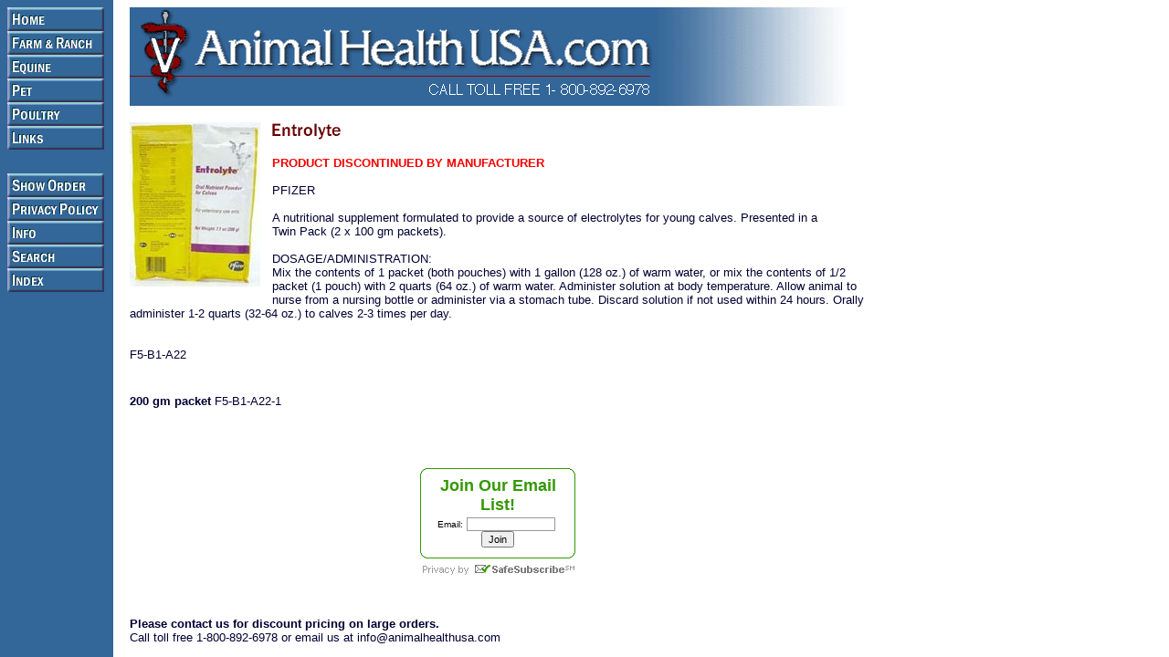

--- FILE ---
content_type: text/html
request_url: https://store.animalhealthusa.com/entrolyte.html
body_size: 3266
content:
<!DOCTYPE HTML PUBLIC "-//W3C//DTD HTML 4.01 Transitional//EN">
<html><head>
<link rel="image_src" href="https://s.turbifycdn.com/aah/yhst-15683259105916/entrolyte-35.gif" />
<meta property="og:image" content="https://s.turbifycdn.com/aah/yhst-15683259105916/entrolyte-35.gif" />
<title>Entrolyte</title><style type="text/css">
A:hover {text-decoration: text-decoration:underline; color: Purple;}
</style></head><body bgcolor="#ffffff" background="https://s.turbifycdn.com/aah/yhst-15683259105916/img-6312.gif" text="#000033" link="#0000cc" vlink="#333366"><table border="0" cellspacing="0" cellpadding="0"><tr valign="top"><td><map name=d246696923fd13d5><area shape=rect coords="0,0,106,26" href="index.html"><area shape=rect coords="0,26,106,52" href="faprse.html"><area shape=rect coords="0,52,106,78" href="equine.html"><area shape=rect coords="0,78,106,104" href="pet.html"><area shape=rect coords="0,104,106,130" href="poultry.html"><area shape=rect coords="0,130,106,156" href="links.html"><area shape=rect coords="0,182,106,208" href="https://order.store.turbify.net/yhst-15683259105916/cgi-bin/wg-order?yhst-15683259105916"><area shape=rect coords="0,208,106,234" href="privacypolicy.html"><area shape=rect coords="0,234,106,260" href="info.html"><area shape=rect coords="0,260,106,286" href="nsearch.html"><area shape=rect coords="0,286,106,312" href="ind.html"></map><img src="https://s.turbifycdn.com/aah/yhst-15683259105916/farm-ranch-54.gif" width="108" height="312" usemap=#d246696923fd13d5 border="0" hspace="0" vspace="0" ismap /></td><td><img src="https://sep.turbifycdn.com/ca/Img/trans_1x1.gif" height="1" width="26" border="0" /></td><td><a href="index.html"><img src="https://s.turbifycdn.com/aah/yhst-15683259105916/farm-ranch-55.gif" width="792" height="108" border="0" hspace="0" vspace="0" /></a><br /><br /><table border="0" cellspacing="0" cellpadding="0" width="806"><tr valign="top"><td width="806"><a href="https://s.turbifycdn.com/aah/yhst-15683259105916/entrolyte-36.gif"><img src="https://s.turbifycdn.com/aah/yhst-15683259105916/entrolyte-37.gif" width="143" height="180" align="left" border="0" hspace="0" vspace="0" alt="Click to enlarge" /></a><img src="https://sep.turbifycdn.com/ca/Img/trans_1x1.gif" height="188" width="10" align="left" border="0" /><img src="https://s.turbifycdn.com/aah/yhst-15683259105916/entrolyte-38.gif" width="79" height="19" border="0" hspace="0" vspace="0" alt="Entrolyte" /><br /><br /><font size="2" face="arial, helvetica"><b> <span style=color:#F50000;">  PRODUCT DISCONTINUED BY MANUFACTURER
</b>
</span><br /><br />
PFIZER<br /><br />A nutritional supplement formulated to provide a source of electrolytes for young calves.  Presented in a<br> 
Twin Pack (2 x 100 gm packets).<br /><br />DOSAGE/ADMINISTRATION:<br>
Mix the contents of 1 packet (both pouches) with 1 gallon (128 oz.) of warm water, or mix the contents of 1/2 packet (1 pouch) with 2 quarts (64 oz.) of warm water. Administer solution at body temperature. Allow animal to nurse from a nursing bottle or administer via a stomach tube. Discard solution if not used within 24 hours.
Orally administer 1-2 quarts (32-64 oz.) to calves 2-3 times per day.<br /><br /><br clear="all" /><form method="POST" action="https://order.store.turbify.net/yhst-15683259105916/cgi-bin/wg-order?yhst-15683259105916+entrolyte">F5-B1-A22<img src="https://sep.turbifycdn.com/ca/Img/trans_1x1.gif" height="1" width="10" border="0" /><br /><input type="hidden" name=".autodone" value="https://store.animalhealthusa.com/entrolyte.html" /></form></font></td></tr></table><br /><table border="0" cellspacing="0" cellpadding="0" width="806"><tr><td><img src="https://sep.turbifycdn.com/ca/Img/trans_1x1.gif" height="5" width="1" border="0" /></td></tr><tr valign="top"><td width="806"><font size="2" face="arial, helvetica"><form method="POST" action="https://order.store.turbify.net/yhst-15683259105916/cgi-bin/wg-order?yhst-15683259105916+entrolyte1"><b>200 gm packet</b> F5-B1-A22-1<img src="https://sep.turbifycdn.com/ca/Img/trans_1x1.gif" height="1" width="10" border="0" /><br /><input type="hidden" name=".autodone" value="https://store.animalhealthusa.com/entrolyte.html" /></form></font></td></tr><tr><td><img src="https://sep.turbifycdn.com/ca/Img/trans_1x1.gif" height="20" width="1" border="0" /></td></tr></table><br /><table border="0" cellspacing="0" cellpadding="0" width="806"><tr><td><font size="2" face="arial, helvetica"><br>
<!-- BEGIN: Constant Contact Bubble Opt-in Email List Form -->
<div align="center">
<table width="170" border="0" cellspacing="0" cellpadding="0">
<tr bgcolor="#339900" valign="top">
<td width="9" rowspan="2"><img src="http://img.constantcontact.com/ui/images/visitor/tl_brdr2_trans.gif" width="9" height="9" border="0"></td>
<td width="152" height="1" bgcolor="#339900"><img src="http://img.constantcontact.com/ui/images/spacer.gif" border="0" width="1" height="1"></td>
<td width="9" rowspan="2" align="right"><img src="http://img.constantcontact.com/ui/images/visitor/tr_brdr2_trans.gif" width="9" height="9" border="0"></td>
</tr>
<tr>
<td width="152" height="8" bgcolor="#ffffff"><img src="http://img.constantcontact.com/ui/images/spacer.gif" border="0" width="1" height="1"></td>
</tr>
<tr>
<td width="170" colspan="3" style="border-left: 1px solid #339900;border-right: 1px solid #339900;"><div align="center">
<form name="ccoptin" action="http://visitor.constantcontact.com/d.jsp" target="_blank" method="post" style="margin-bottom:3;">
<font style="font-weight: bold; font-family:Arial,Helvetica,sans-serif; font-size:18px; color:#339900;">Join Our Email List!</font><br>
<font style="font-weight: normal; font-family:Arial,Helvetica,sans-serif; font-size:10px; color:#000000;">Email:</font> <input type="text" name="ea" size="14" value="" style="font-family: Arial; font-size:10px; border:1px solid #999999;">&nbsp;<input type="submit" name="go" value="Join" class="submit"  style="font-family:Arial,Helvetica,sans-serif; font-size:11px;">
<input type="hidden" name="m" value="1102234576731">
<input type="hidden" name="p" value="oi">
</form>
</div></td>
</tr>
<tr bgcolor="#339900" valign="bottom">
<td rowspan="2"><img src="http://img.constantcontact.com/ui/images/visitor/bl_brdr2_trans.gif" width="9" height="9" border="0" /></td>
<td width="152" height="8" bgcolor="#ffffff"><img src="http://img.constantcontact.com/ui/images/spacer.gif" border="0" width="1" height="1"></td>
<td rowspan="2" align="right"><img src="http://img.constantcontact.com/ui/images/visitor/br_brdr2_trans.gif" width="9" height="9" border="0"></td>
</tr>
<tr>
<td width="152" bgcolor="#339900"><img src="http://img.constantcontact.com/ui/images/spacer.gif" border="0" width="1" height="1"></td>
</tr>
</table>
</div>
<!-- END: Constant Contact Bubble Opt-in Email List Form -->
<!-- BEGIN: SafeSubscribe -->
<div align="center" style="padding-top:5px;">
<a href="http://www.constantcontact.com/safesubscribe.jsp" target="_blank"><img src="http://img.constantcontact.com/ui/images1/safe_subscribe_logo.gif" border="0" width="168" height="14" alt=""/></a>
</div>
<!-- END: SafeSubscribe --><br /><br /><br>
<b> <span> Please contact us for discount pricing on large orders.
</b>
</span>
<br>  Call toll free 1-800-892-6978
or email us at info@animalhealthusa.com</font></td></tr></table></td></tr></table></body>
<script type="text/javascript">
csell_env = 'ue1';
 var storeCheckoutDomain = 'order.store.turbify.net';
</script>

<script type="text/javascript">
  function toOSTN(node){
    if(node.hasAttributes()){
      for (const attr of node.attributes) {
        node.setAttribute(attr.name,attr.value.replace(/(us-dc1-order|us-dc2-order|order)\.(store|stores)\.([a-z0-9-]+)\.(net|com)/g, storeCheckoutDomain));
      }
    }
  };
  document.addEventListener('readystatechange', event => {
  if(typeof storeCheckoutDomain != 'undefined' && storeCheckoutDomain != "order.store.turbify.net"){
    if (event.target.readyState === "interactive") {
      fromOSYN = document.getElementsByTagName('form');
        for (let i = 0; i < fromOSYN.length; i++) {
          toOSTN(fromOSYN[i]);
        }
      }
    }
  });
</script>
<script type="text/javascript">
// Begin Store Generated Code
 </script> <script type="text/javascript" src="https://s.turbifycdn.com/lq/ult/ylc_1.9.js" ></script> <script type="text/javascript" src="https://s.turbifycdn.com/ae/lib/smbiz/store/csell/beacon-a9518fc6e4.js" >
</script>
<script type="text/javascript">
// Begin Store Generated Code
 csell_page_data = {}; csell_page_rec_data = []; ts='TOK_STORE_ID';
</script>
<script type="text/javascript">
// Begin Store Generated Code
function csell_GLOBAL_INIT_TAG() { var csell_token_map = {}; csell_token_map['TOK_SPACEID'] = '2022276099'; csell_token_map['TOK_URL'] = ''; csell_token_map['TOK_STORE_ID'] = 'yhst-15683259105916'; csell_token_map['TOK_ITEM_ID_LIST'] = 'entrolyte'; csell_token_map['TOK_ORDER_HOST'] = 'order.store.turbify.net'; csell_token_map['TOK_BEACON_TYPE'] = 'prod'; csell_token_map['TOK_RAND_KEY'] = 't'; csell_token_map['TOK_IS_ORDERABLE'] = '2';  c = csell_page_data; var x = (typeof storeCheckoutDomain == 'string')?storeCheckoutDomain:'order.store.turbify.net'; var t = csell_token_map; c['s'] = t['TOK_SPACEID']; c['url'] = t['TOK_URL']; c['si'] = t[ts]; c['ii'] = t['TOK_ITEM_ID_LIST']; c['bt'] = t['TOK_BEACON_TYPE']; c['rnd'] = t['TOK_RAND_KEY']; c['io'] = t['TOK_IS_ORDERABLE']; YStore.addItemUrl = 'http%s://'+x+'/'+t[ts]+'/ymix/MetaController.html?eventName.addEvent&cartDS.shoppingcart_ROW0_m_orderItemVector_ROW0_m_itemId=%s&cartDS.shoppingcart_ROW0_m_orderItemVector_ROW0_m_quantity=1&ysco_key_cs_item=1&sectionId=ysco.cart&ysco_key_store_id='+t[ts]; } 
</script>
<script type="text/javascript">
// Begin Store Generated Code
function csell_REC_VIEW_TAG() {  var env = (typeof csell_env == 'string')?csell_env:'prod'; var p = csell_page_data; var a = '/sid='+p['si']+'/io='+p['io']+'/ii='+p['ii']+'/bt='+p['bt']+'-view'+'/en='+env; var r=Math.random(); YStore.CrossSellBeacon.renderBeaconWithRecData(p['url']+'/p/s='+p['s']+'/'+p['rnd']+'='+r+a); } 
</script>
<script type="text/javascript">
// Begin Store Generated Code
var csell_token_map = {}; csell_token_map['TOK_PAGE'] = 'p'; csell_token_map['TOK_CURR_SYM'] = '$'; csell_token_map['TOK_WS_URL'] = 'https://yhst-15683259105916.csell.store.turbify.net/cs/recommend?itemids=entrolyte&location=p'; csell_token_map['TOK_SHOW_CS_RECS'] = 'false';  var t = csell_token_map; csell_GLOBAL_INIT_TAG(); YStore.page = t['TOK_PAGE']; YStore.currencySymbol = t['TOK_CURR_SYM']; YStore.crossSellUrl = t['TOK_WS_URL']; YStore.showCSRecs = t['TOK_SHOW_CS_RECS']; </script> <script type="text/javascript" src="https://s.turbifycdn.com/ae/store/secure/recs-1.3.2.2.js" ></script> <script type="text/javascript" >
</script>
</html>
<!-- html104.prod.store.e1a.lumsb.com Sat Jan 17 16:36:31 PST 2026 -->
